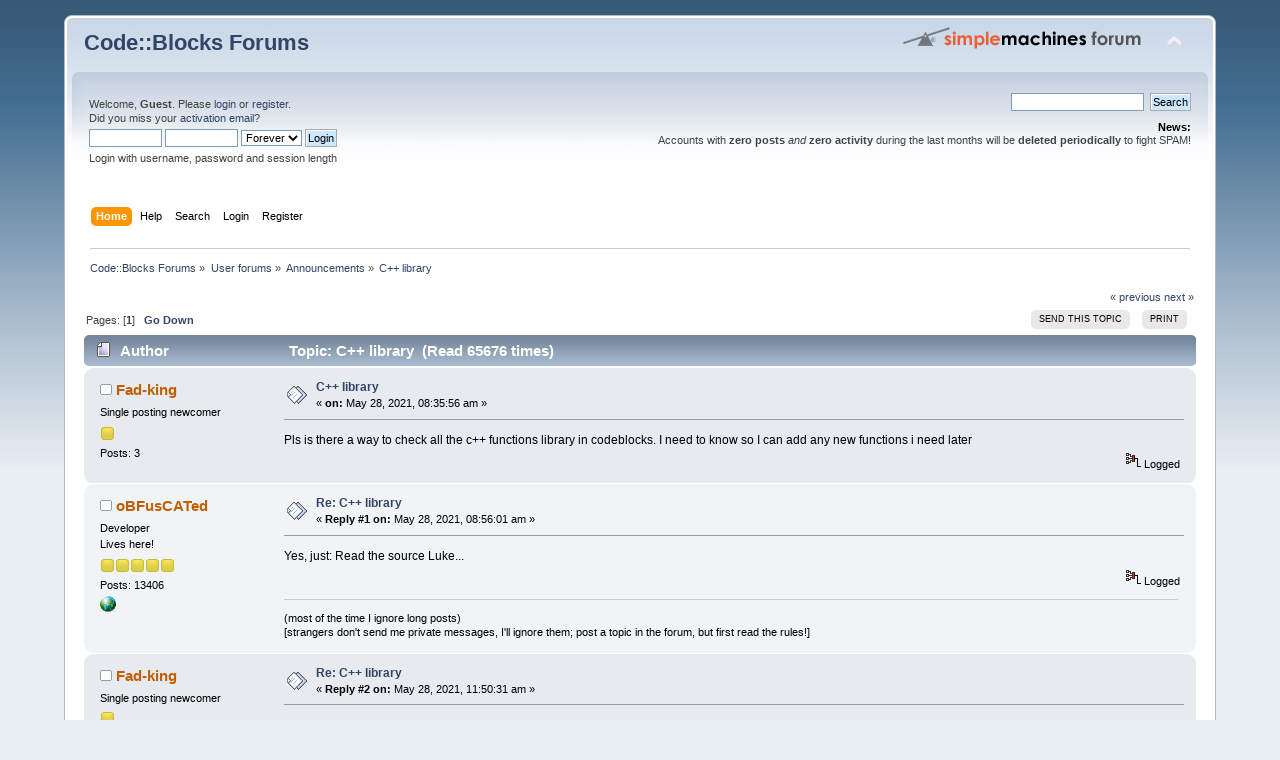

--- FILE ---
content_type: text/html; charset=ISO-8859-1
request_url: https://forums.codeblocks.org/index.php/topic,24517.0.html?PHPSESSID=oliasg3di8c5t843tc2lgshhl1
body_size: 5978
content:
<!DOCTYPE html PUBLIC "-//W3C//DTD XHTML 1.0 Transitional//EN" "http://www.w3.org/TR/xhtml1/DTD/xhtml1-transitional.dtd">
<html xmlns="http://www.w3.org/1999/xhtml">
<head>
	<link rel="stylesheet" type="text/css" href="https://forums.codeblocks.org/Themes/default/css/index.css?fin20" />
	<link rel="stylesheet" type="text/css" href="https://forums.codeblocks.org/Themes/default/css/webkit.css" />
	<script type="text/javascript" src="https://forums.codeblocks.org/Themes/default/scripts/script.js?fin20"></script>
	<script type="text/javascript" src="https://forums.codeblocks.org/Themes/default/scripts/theme.js?fin20"></script>
	<script type="text/javascript"><!-- // --><![CDATA[
		var smf_theme_url = "https://forums.codeblocks.org/Themes/default";
		var smf_default_theme_url = "https://forums.codeblocks.org/Themes/default";
		var smf_images_url = "https://forums.codeblocks.org/Themes/default/images";
		var smf_scripturl = "https://forums.codeblocks.org/index.php?PHPSESSID=oliasg3di8c5t843tc2lgshhl1&amp;";
		var smf_iso_case_folding = false;
		var smf_charset = "ISO-8859-1";
		var ajax_notification_text = "Loading...";
		var ajax_notification_cancel_text = "Cancel";
	// ]]></script>
	<meta http-equiv="Content-Type" content="text/html; charset=ISO-8859-1" />
	<meta name="description" content="C++ library " />
	<title>C++ library </title>
	<link rel="canonical" href="https://forums.codeblocks.org/index.php?topic=24517.0" />
	<link rel="help" href="https://forums.codeblocks.org/index.php?PHPSESSID=oliasg3di8c5t843tc2lgshhl1&amp;action=help" />
	<link rel="search" href="https://forums.codeblocks.org/index.php?PHPSESSID=oliasg3di8c5t843tc2lgshhl1&amp;action=search" />
	<link rel="contents" href="https://forums.codeblocks.org/index.php?PHPSESSID=oliasg3di8c5t843tc2lgshhl1&amp;" />
	<link rel="alternate" type="application/rss+xml" title="Code::Blocks Forums - RSS" href="https://forums.codeblocks.org/index.php?PHPSESSID=oliasg3di8c5t843tc2lgshhl1&amp;type=rss;action=.xml" />
	<link rel="prev" href="https://forums.codeblocks.org/index.php/topic,24517.0/prev_next,prev.html?PHPSESSID=oliasg3di8c5t843tc2lgshhl1" />
	<link rel="next" href="https://forums.codeblocks.org/index.php/topic,24517.0/prev_next,next.html?PHPSESSID=oliasg3di8c5t843tc2lgshhl1" />
	<link rel="index" href="https://forums.codeblocks.org/index.php/board,6.0.html?PHPSESSID=oliasg3di8c5t843tc2lgshhl1" />
	<link rel="stylesheet" type="text/css" href="https://cdn.jsdelivr.net/gh/highlightjs/cdn-release@10/build/styles/a11y-dark.min.css" />
	<link rel="stylesheet" type="text/css" href="https://forums.codeblocks.org/Themes/default/css/highlight.css" />
		<script type="text/javascript" src="https://forums.codeblocks.org/Themes/default/scripts/captcha.js"></script>
        <!-- App Indexing for Google Search -->
        <link href="android-app://com.quoord.tapatalkpro.activity/tapatalk/forums.codeblocks.org/?location=topic&amp;fid=6&amp;tid=24517&amp;perpage=15&amp;page=0&amp;channel=google-indexing" rel="alternate" />
        <link href="ios-app://307880732/tapatalk/forums.codeblocks.org/?location=topic&amp;fid=6&amp;tid=24517&amp;perpage=15&amp;page=0&amp;channel=google-indexing" rel="alternate" />
        
        <link href="https://groups.tapatalk-cdn.com/static/manifest/manifest.json" rel="manifest">
        
        <meta name="apple-itunes-app" content="app-id=307880732, affiliate-data=at=10lR7C, app-argument=tapatalk://forums.codeblocks.org/?location=topic&fid=6&tid=24517&perpage=15&page=0" />
        
</head>
<body>
<div id="wrapper" style="width: 90%">
	<div id="header"><div class="frame">
		<div id="top_section">
			<h1 class="forumtitle">
				<a href="https://forums.codeblocks.org/index.php?PHPSESSID=oliasg3di8c5t843tc2lgshhl1&amp;">Code::Blocks Forums</a>
			</h1>
			<img id="upshrink" src="https://forums.codeblocks.org/Themes/default/images/upshrink.png" alt="*" title="Shrink or expand the header." style="display: none;" />
			<img id="smflogo" src="https://forums.codeblocks.org/Themes/default/images/smflogo.png" alt="Simple Machines Forum" title="Simple Machines Forum" />
		</div>
		<div id="upper_section" class="middletext">
			<div class="user">
				<script type="text/javascript" src="https://forums.codeblocks.org/Themes/default/scripts/sha1.js"></script>
				<form id="guest_form" action="https://forums.codeblocks.org/index.php?PHPSESSID=oliasg3di8c5t843tc2lgshhl1&amp;action=login2" method="post" accept-charset="ISO-8859-1"  onsubmit="hashLoginPassword(this, '341609bd83a8ed7386445e2147b2452d');">
					<div class="info">Welcome, <strong>Guest</strong>. Please <a href="https://forums.codeblocks.org/index.php?PHPSESSID=oliasg3di8c5t843tc2lgshhl1&amp;action=login">login</a> or <a href="https://forums.codeblocks.org/index.php?PHPSESSID=oliasg3di8c5t843tc2lgshhl1&amp;action=register">register</a>.<br />Did you miss your <a href="https://forums.codeblocks.org/index.php?PHPSESSID=oliasg3di8c5t843tc2lgshhl1&amp;action=activate">activation email</a>?</div>
					<input type="text" name="user" size="10" class="input_text" />
					<input type="password" name="passwrd" size="10" class="input_password" />
					<select name="cookielength">
						<option value="60">1 Hour</option>
						<option value="1440">1 Day</option>
						<option value="10080">1 Week</option>
						<option value="43200">1 Month</option>
						<option value="-1" selected="selected">Forever</option>
					</select>
					<input type="submit" value="Login" class="button_submit" /><br />
					<div class="info">Login with username, password and session length</div>
					<input type="hidden" name="hash_passwrd" value="" /><input type="hidden" name="ce1cfb44dda" value="341609bd83a8ed7386445e2147b2452d" />
				</form>
			</div>
			<div class="news normaltext">
				<form id="search_form" action="https://forums.codeblocks.org/index.php?PHPSESSID=oliasg3di8c5t843tc2lgshhl1&amp;action=search2" method="post" accept-charset="ISO-8859-1">
					<input type="text" name="search" value="" class="input_text" />&nbsp;
					<input type="submit" name="submit" value="Search" class="button_submit" />
					<input type="hidden" name="advanced" value="0" />
					<input type="hidden" name="topic" value="24517" /></form>
				<h2>News: </h2>
				<p>Accounts with <strong>zero posts</strong> <em>and</em> <strong>zero activity</strong> during the last months will be <strong>deleted periodically</strong> to fight SPAM!</p>
			</div>
		</div>
		<br class="clear" />
		<script type="text/javascript"><!-- // --><![CDATA[
			var oMainHeaderToggle = new smc_Toggle({
				bToggleEnabled: true,
				bCurrentlyCollapsed: false,
				aSwappableContainers: [
					'upper_section'
				],
				aSwapImages: [
					{
						sId: 'upshrink',
						srcExpanded: smf_images_url + '/upshrink.png',
						altExpanded: 'Shrink or expand the header.',
						srcCollapsed: smf_images_url + '/upshrink2.png',
						altCollapsed: 'Shrink or expand the header.'
					}
				],
				oThemeOptions: {
					bUseThemeSettings: false,
					sOptionName: 'collapse_header',
					sSessionVar: 'ce1cfb44dda',
					sSessionId: '341609bd83a8ed7386445e2147b2452d'
				},
				oCookieOptions: {
					bUseCookie: true,
					sCookieName: 'upshrink'
				}
			});
		// ]]></script>
		<div id="main_menu">
			<ul class="dropmenu" id="menu_nav">
				<li id="button_home">
					<a class="active firstlevel" href="https://forums.codeblocks.org/index.php?PHPSESSID=oliasg3di8c5t843tc2lgshhl1&amp;">
						<span class="last firstlevel">Home</span>
					</a>
				</li>
				<li id="button_help">
					<a class="firstlevel" href="https://forums.codeblocks.org/index.php?PHPSESSID=oliasg3di8c5t843tc2lgshhl1&amp;action=help">
						<span class="firstlevel">Help</span>
					</a>
				</li>
				<li id="button_search">
					<a class="firstlevel" href="https://forums.codeblocks.org/index.php?PHPSESSID=oliasg3di8c5t843tc2lgshhl1&amp;action=search">
						<span class="firstlevel">Search</span>
					</a>
				</li>
				<li id="button_login">
					<a class="firstlevel" href="https://forums.codeblocks.org/index.php?PHPSESSID=oliasg3di8c5t843tc2lgshhl1&amp;action=login">
						<span class="firstlevel">Login</span>
					</a>
				</li>
				<li id="button_register">
					<a class="firstlevel" href="https://forums.codeblocks.org/index.php?PHPSESSID=oliasg3di8c5t843tc2lgshhl1&amp;action=register">
						<span class="last firstlevel">Register</span>
					</a>
				</li>
			</ul>
		</div>
		<br class="clear" />
	</div></div>
	<div id="content_section"><div class="frame">
		<div id="main_content_section">
	<div class="navigate_section">
		<ul>
			<li>
				<a href="https://forums.codeblocks.org/index.php?PHPSESSID=oliasg3di8c5t843tc2lgshhl1&amp;"><span>Code::Blocks Forums</span></a> &#187;
			</li>
			<li>
				<a href="https://forums.codeblocks.org/index.php?PHPSESSID=oliasg3di8c5t843tc2lgshhl1&amp;#c1"><span>User forums</span></a> &#187;
			</li>
			<li>
				<a href="https://forums.codeblocks.org/index.php/board,6.0.html?PHPSESSID=oliasg3di8c5t843tc2lgshhl1"><span>Announcements</span></a> &#187;
			</li>
			<li class="last">
				<a href="https://forums.codeblocks.org/index.php/topic,24517.0.html?PHPSESSID=oliasg3di8c5t843tc2lgshhl1"><span>C++ library </span></a>
			</li>
		</ul>
	</div>
			<a id="top"></a>
			<a id="msg167227"></a>
			<div class="pagesection">
				<div class="nextlinks"><a href="https://forums.codeblocks.org/index.php/topic,24517.0/prev_next,prev.html?PHPSESSID=oliasg3di8c5t843tc2lgshhl1#new">&laquo; previous</a> <a href="https://forums.codeblocks.org/index.php/topic,24517.0/prev_next,next.html?PHPSESSID=oliasg3di8c5t843tc2lgshhl1#new">next &raquo;</a></div>
		<div class="buttonlist floatright">
			<ul>
				<li><a class="button_strip_send" href="https://forums.codeblocks.org/index.php?PHPSESSID=oliasg3di8c5t843tc2lgshhl1&amp;action=emailuser;sa=sendtopic;topic=24517.0"><span>Send this topic</span></a></li>
				<li><a class="button_strip_print" href="https://forums.codeblocks.org/index.php?PHPSESSID=oliasg3di8c5t843tc2lgshhl1&amp;action=printpage;topic=24517.0" rel="new_win nofollow"><span class="last">Print</span></a></li>
			</ul>
		</div>
				<div class="pagelinks floatleft">Pages: [<strong>1</strong>]   &nbsp;&nbsp;<a href="#lastPost"><strong>Go Down</strong></a></div>
			</div>
			<div id="forumposts">
				<div class="cat_bar">
					<h3 class="catbg">
						<img src="https://forums.codeblocks.org/Themes/default/images/topic/normal_post.gif" align="bottom" alt="" />
						<span id="author">Author</span>
						Topic: C++ library  &nbsp;(Read 65676 times)
					</h3>
				</div>
				<form action="https://forums.codeblocks.org/index.php?PHPSESSID=oliasg3di8c5t843tc2lgshhl1&amp;action=quickmod2;topic=24517.0" method="post" accept-charset="ISO-8859-1" name="quickModForm" id="quickModForm" style="margin: 0;" onsubmit="return oQuickModify.bInEditMode ? oQuickModify.modifySave('341609bd83a8ed7386445e2147b2452d', 'ce1cfb44dda') : false">
				<div class="windowbg">
					<span class="topslice"><span></span></span>
					<div class="post_wrapper">
						<div class="poster">
							<h4>
								<img src="https://forums.codeblocks.org/Themes/default/images/useroff.gif" alt="Offline" />
								<a href="https://forums.codeblocks.org/index.php?PHPSESSID=oliasg3di8c5t843tc2lgshhl1&amp;action=profile;u=49824" title="View the profile of Fad-king">Fad-king</a>
							</h4>
							<ul class="reset smalltext" id="msg_167227_extra_info">
								<li class="postgroup">Single posting newcomer</li>
								<li class="stars"><img src="https://forums.codeblocks.org/Themes/default/images/star.gif" alt="*" /></li>
								<li class="postcount">Posts: 3</li>
								<li class="profile">
									<ul>
									</ul>
								</li>
							</ul>
						</div>
						<div class="postarea">
							<div class="flow_hidden">
								<div class="keyinfo">
									<div class="messageicon">
										<img src="https://forums.codeblocks.org/Themes/default/images/post/xx.gif" alt="" />
									</div>
									<h5 id="subject_167227">
										<a href="https://forums.codeblocks.org/index.php/topic,24517.msg167227.html?PHPSESSID=oliasg3di8c5t843tc2lgshhl1#msg167227" rel="nofollow">C++ library </a>
									</h5>
									<div class="smalltext">&#171; <strong> on:</strong> May 28, 2021, 08:35:56 am &#187;</div>
									<div id="msg_167227_quick_mod"></div>
								</div>
							</div>
							<div class="post">
								<div class="inner" id="msg_167227">Pls is there a way to check all the c++ functions library in codeblocks. I need to know so I can add any new functions i need later</div>
							</div>
						</div>
						<div class="moderatorbar">
							<div class="smalltext modified" id="modified_167227">
							</div>
							<div class="smalltext reportlinks">
								<img src="https://forums.codeblocks.org/Themes/default/images/ip.gif" alt="" />
								Logged
							</div>
						</div>
					</div>
					<span class="botslice"><span></span></span>
				</div>
				<hr class="post_separator" />
				<a id="msg167228"></a>
				<div class="windowbg2">
					<span class="topslice"><span></span></span>
					<div class="post_wrapper">
						<div class="poster">
							<h4>
								<img src="https://forums.codeblocks.org/Themes/default/images/useroff.gif" alt="Offline" />
								<a href="https://forums.codeblocks.org/index.php?PHPSESSID=oliasg3di8c5t843tc2lgshhl1&amp;action=profile;u=1071" title="View the profile of oBFusCATed">oBFusCATed</a>
							</h4>
							<ul class="reset smalltext" id="msg_167228_extra_info">
								<li class="membergroup">Developer</li>
								<li class="postgroup">Lives here!</li>
								<li class="stars"><img src="https://forums.codeblocks.org/Themes/default/images/star.gif" alt="*" /><img src="https://forums.codeblocks.org/Themes/default/images/star.gif" alt="*" /><img src="https://forums.codeblocks.org/Themes/default/images/star.gif" alt="*" /><img src="https://forums.codeblocks.org/Themes/default/images/star.gif" alt="*" /><img src="https://forums.codeblocks.org/Themes/default/images/star.gif" alt="*" /></li>
								<li class="postcount">Posts: 13406</li>
								<li class="profile">
									<ul>
										<li><a href="https://travis-ci.org/obfuscated/codeblocks_sf/builds" title="Travis build status" target="_blank" rel="noopener noreferrer" class="new_win"><img src="https://forums.codeblocks.org/Themes/default/images/www_sm.gif" alt="Travis build status" /></a></li>
									</ul>
								</li>
							</ul>
						</div>
						<div class="postarea">
							<div class="flow_hidden">
								<div class="keyinfo">
									<div class="messageicon">
										<img src="https://forums.codeblocks.org/Themes/default/images/post/xx.gif" alt="" />
									</div>
									<h5 id="subject_167228">
										<a href="https://forums.codeblocks.org/index.php/topic,24517.msg167228.html?PHPSESSID=oliasg3di8c5t843tc2lgshhl1#msg167228" rel="nofollow">Re: C++ library </a>
									</h5>
									<div class="smalltext">&#171; <strong>Reply #1 on:</strong> May 28, 2021, 08:56:01 am &#187;</div>
									<div id="msg_167228_quick_mod"></div>
								</div>
							</div>
							<div class="post">
								<div class="inner" id="msg_167228">Yes, just: Read the source Luke...</div>
							</div>
						</div>
						<div class="moderatorbar">
							<div class="smalltext modified" id="modified_167228">
							</div>
							<div class="smalltext reportlinks">
								<img src="https://forums.codeblocks.org/Themes/default/images/ip.gif" alt="" />
								Logged
							</div>
							<div class="signature" id="msg_167228_signature">(most of the time I ignore long posts)<br />[strangers don&#039;t send me private messages, I&#039;ll ignore them; post a topic in the forum, but first read the rules!]</div>
						</div>
					</div>
					<span class="botslice"><span></span></span>
				</div>
				<hr class="post_separator" />
				<a id="msg167236"></a>
				<div class="windowbg">
					<span class="topslice"><span></span></span>
					<div class="post_wrapper">
						<div class="poster">
							<h4>
								<img src="https://forums.codeblocks.org/Themes/default/images/useroff.gif" alt="Offline" />
								<a href="https://forums.codeblocks.org/index.php?PHPSESSID=oliasg3di8c5t843tc2lgshhl1&amp;action=profile;u=49824" title="View the profile of Fad-king">Fad-king</a>
							</h4>
							<ul class="reset smalltext" id="msg_167236_extra_info">
								<li class="postgroup">Single posting newcomer</li>
								<li class="stars"><img src="https://forums.codeblocks.org/Themes/default/images/star.gif" alt="*" /></li>
								<li class="postcount">Posts: 3</li>
								<li class="profile">
									<ul>
									</ul>
								</li>
							</ul>
						</div>
						<div class="postarea">
							<div class="flow_hidden">
								<div class="keyinfo">
									<div class="messageicon">
										<img src="https://forums.codeblocks.org/Themes/default/images/post/xx.gif" alt="" />
									</div>
									<h5 id="subject_167236">
										<a href="https://forums.codeblocks.org/index.php/topic,24517.msg167236.html?PHPSESSID=oliasg3di8c5t843tc2lgshhl1#msg167236" rel="nofollow">Re: C++ library </a>
									</h5>
									<div class="smalltext">&#171; <strong>Reply #2 on:</strong> May 28, 2021, 11:50:31 am &#187;</div>
									<div id="msg_167236_quick_mod"></div>
								</div>
							</div>
							<div class="post">
								<div class="inner" id="msg_167236">How do I do that</div>
							</div>
						</div>
						<div class="moderatorbar">
							<div class="smalltext modified" id="modified_167236">
							</div>
							<div class="smalltext reportlinks">
								<img src="https://forums.codeblocks.org/Themes/default/images/ip.gif" alt="" />
								Logged
							</div>
						</div>
					</div>
					<span class="botslice"><span></span></span>
				</div>
				<hr class="post_separator" />
				<a id="msg167240"></a>
				<div class="windowbg2">
					<span class="topslice"><span></span></span>
					<div class="post_wrapper">
						<div class="poster">
							<h4>
								<img src="https://forums.codeblocks.org/Themes/default/images/useroff.gif" alt="Offline" />
								<a href="https://forums.codeblocks.org/index.php?PHPSESSID=oliasg3di8c5t843tc2lgshhl1&amp;action=profile;u=1071" title="View the profile of oBFusCATed">oBFusCATed</a>
							</h4>
							<ul class="reset smalltext" id="msg_167240_extra_info">
								<li class="membergroup">Developer</li>
								<li class="postgroup">Lives here!</li>
								<li class="stars"><img src="https://forums.codeblocks.org/Themes/default/images/star.gif" alt="*" /><img src="https://forums.codeblocks.org/Themes/default/images/star.gif" alt="*" /><img src="https://forums.codeblocks.org/Themes/default/images/star.gif" alt="*" /><img src="https://forums.codeblocks.org/Themes/default/images/star.gif" alt="*" /><img src="https://forums.codeblocks.org/Themes/default/images/star.gif" alt="*" /></li>
								<li class="postcount">Posts: 13406</li>
								<li class="profile">
									<ul>
										<li><a href="https://travis-ci.org/obfuscated/codeblocks_sf/builds" title="Travis build status" target="_blank" rel="noopener noreferrer" class="new_win"><img src="https://forums.codeblocks.org/Themes/default/images/www_sm.gif" alt="Travis build status" /></a></li>
									</ul>
								</li>
							</ul>
						</div>
						<div class="postarea">
							<div class="flow_hidden">
								<div class="keyinfo">
									<div class="messageicon">
										<img src="https://forums.codeblocks.org/Themes/default/images/post/xx.gif" alt="" />
									</div>
									<h5 id="subject_167240">
										<a href="https://forums.codeblocks.org/index.php/topic,24517.msg167240.html?PHPSESSID=oliasg3di8c5t843tc2lgshhl1#msg167240" rel="nofollow">Re: C++ library </a>
									</h5>
									<div class="smalltext">&#171; <strong>Reply #3 on:</strong> May 28, 2021, 12:06:12 pm &#187;</div>
									<div id="msg_167240_quick_mod"></div>
								</div>
							</div>
							<div class="post">
								<div class="inner" id="msg_167240">Find it and then read it.&nbsp; <img src="https://forums.codeblocks.org/Smileys/default/cool.gif" alt="8&#41;" title="Cool" class="smiley" /><br />Your questions are so generic that I can only give you generic answers.</div>
							</div>
						</div>
						<div class="moderatorbar">
							<div class="smalltext modified" id="modified_167240">
							</div>
							<div class="smalltext reportlinks">
								<img src="https://forums.codeblocks.org/Themes/default/images/ip.gif" alt="" />
								Logged
							</div>
							<div class="signature" id="msg_167240_signature">(most of the time I ignore long posts)<br />[strangers don&#039;t send me private messages, I&#039;ll ignore them; post a topic in the forum, but first read the rules!]</div>
						</div>
					</div>
					<span class="botslice"><span></span></span>
				</div>
				<hr class="post_separator" />
				<a id="msg167245"></a>
				<div class="windowbg">
					<span class="topslice"><span></span></span>
					<div class="post_wrapper">
						<div class="poster">
							<h4>
								<img src="https://forums.codeblocks.org/Themes/default/images/useroff.gif" alt="Offline" />
								<a href="https://forums.codeblocks.org/index.php?PHPSESSID=oliasg3di8c5t843tc2lgshhl1&amp;action=profile;u=49821" title="View the profile of nowhereman">nowhereman</a>
							</h4>
							<ul class="reset smalltext" id="msg_167245_extra_info">
								<li class="postgroup">Single posting newcomer</li>
								<li class="stars"><img src="https://forums.codeblocks.org/Themes/default/images/star.gif" alt="*" /></li>
								<li class="postcount">Posts: 3</li>
								<li class="profile">
									<ul>
									</ul>
								</li>
							</ul>
						</div>
						<div class="postarea">
							<div class="flow_hidden">
								<div class="keyinfo">
									<div class="messageicon">
										<img src="https://forums.codeblocks.org/Themes/default/images/post/xx.gif" alt="" />
									</div>
									<h5 id="subject_167245">
										<a href="https://forums.codeblocks.org/index.php/topic,24517.msg167245.html?PHPSESSID=oliasg3di8c5t843tc2lgshhl1#msg167245" rel="nofollow">Re: C++ library </a>
									</h5>
									<div class="smalltext">&#171; <strong>Reply #4 on:</strong> May 28, 2021, 02:33:52 pm &#187;</div>
									<div id="msg_167245_quick_mod"></div>
								</div>
							</div>
							<div class="post">
								<div class="inner" id="msg_167245"><div class="quoteheader"><div class="topslice_quote"><a href="https://forums.codeblocks.org/index.php/topic,24517.msg167236.html?PHPSESSID=oliasg3di8c5t843tc2lgshhl1#msg167236">Quote from: Fad-king on May 28, 2021, 11:50:31 am</a></div></div><blockquote class="bbc_standard_quote">How do I do that<br /></blockquote><div class="quotefooter"><div class="botslice_quote"></div></div>Are you looking for a C/C++ reference?<br /><br /><a href="https://en.cppreference.com/w/" class="bbc_link" target="_blank" rel="noopener noreferrer">https://en.cppreference.com/w/</a><br /><a href="https://www.cplusplus.com/reference/" class="bbc_link" target="_blank" rel="noopener noreferrer">https://www.cplusplus.com/reference/</a><br /></div>
							</div>
						</div>
						<div class="moderatorbar">
							<div class="smalltext modified" id="modified_167245">
							</div>
							<div class="smalltext reportlinks">
								<img src="https://forums.codeblocks.org/Themes/default/images/ip.gif" alt="" />
								Logged
							</div>
						</div>
					</div>
					<span class="botslice"><span></span></span>
				</div>
				<hr class="post_separator" />
				<a id="msg167248"></a>
				<div class="windowbg2">
					<span class="topslice"><span></span></span>
					<div class="post_wrapper">
						<div class="poster">
							<h4>
								<img src="https://forums.codeblocks.org/Themes/default/images/useroff.gif" alt="Offline" />
								<a href="https://forums.codeblocks.org/index.php?PHPSESSID=oliasg3di8c5t843tc2lgshhl1&amp;action=profile;u=49824" title="View the profile of Fad-king">Fad-king</a>
							</h4>
							<ul class="reset smalltext" id="msg_167248_extra_info">
								<li class="postgroup">Single posting newcomer</li>
								<li class="stars"><img src="https://forums.codeblocks.org/Themes/default/images/star.gif" alt="*" /></li>
								<li class="postcount">Posts: 3</li>
								<li class="profile">
									<ul>
									</ul>
								</li>
							</ul>
						</div>
						<div class="postarea">
							<div class="flow_hidden">
								<div class="keyinfo">
									<div class="messageicon">
										<img src="https://forums.codeblocks.org/Themes/default/images/post/xx.gif" alt="" />
									</div>
									<h5 id="subject_167248">
										<a href="https://forums.codeblocks.org/index.php/topic,24517.msg167248.html?PHPSESSID=oliasg3di8c5t843tc2lgshhl1#msg167248" rel="nofollow">Re: C++ library </a>
									</h5>
									<div class="smalltext">&#171; <strong>Reply #5 on:</strong> May 28, 2021, 04:51:03 pm &#187;</div>
									<div id="msg_167248_quick_mod"></div>
								</div>
							</div>
							<div class="post">
								<div class="inner" id="msg_167248">Thanks .&nbsp; </div>
							</div>
						</div>
						<div class="moderatorbar">
							<div class="smalltext modified" id="modified_167248">
							</div>
							<div class="smalltext reportlinks">
								<img src="https://forums.codeblocks.org/Themes/default/images/ip.gif" alt="" />
								Logged
							</div>
						</div>
					</div>
					<span class="botslice"><span></span></span>
				</div>
				<hr class="post_separator" />
				</form>
			</div>
			<a id="lastPost"></a>
			<div class="pagesection">
				
		<div class="buttonlist floatright">
			<ul>
				<li><a class="button_strip_send" href="https://forums.codeblocks.org/index.php?PHPSESSID=oliasg3di8c5t843tc2lgshhl1&amp;action=emailuser;sa=sendtopic;topic=24517.0"><span>Send this topic</span></a></li>
				<li><a class="button_strip_print" href="https://forums.codeblocks.org/index.php?PHPSESSID=oliasg3di8c5t843tc2lgshhl1&amp;action=printpage;topic=24517.0" rel="new_win nofollow"><span class="last">Print</span></a></li>
			</ul>
		</div>
				<div class="pagelinks floatleft">Pages: [<strong>1</strong>]   &nbsp;&nbsp;<a href="#top"><strong>Go Up</strong></a></div>
				<div class="nextlinks_bottom"><a href="https://forums.codeblocks.org/index.php/topic,24517.0/prev_next,prev.html?PHPSESSID=oliasg3di8c5t843tc2lgshhl1#new">&laquo; previous</a> <a href="https://forums.codeblocks.org/index.php/topic,24517.0/prev_next,next.html?PHPSESSID=oliasg3di8c5t843tc2lgshhl1#new">next &raquo;</a></div>
			</div>
	<div class="navigate_section">
		<ul>
			<li>
				<a href="https://forums.codeblocks.org/index.php?PHPSESSID=oliasg3di8c5t843tc2lgshhl1&amp;"><span>Code::Blocks Forums</span></a> &#187;
			</li>
			<li>
				<a href="https://forums.codeblocks.org/index.php?PHPSESSID=oliasg3di8c5t843tc2lgshhl1&amp;#c1"><span>User forums</span></a> &#187;
			</li>
			<li>
				<a href="https://forums.codeblocks.org/index.php/board,6.0.html?PHPSESSID=oliasg3di8c5t843tc2lgshhl1"><span>Announcements</span></a> &#187;
			</li>
			<li class="last">
				<a href="https://forums.codeblocks.org/index.php/topic,24517.0.html?PHPSESSID=oliasg3di8c5t843tc2lgshhl1"><span>C++ library </span></a>
			</li>
		</ul>
	</div>
			<div id="moderationbuttons"></div>
			<div class="plainbox" id="display_jump_to">&nbsp;</div>
		<br class="clear" />
				<script type="text/javascript" src="https://forums.codeblocks.org/Themes/default/scripts/topic.js"></script>
				<script type="text/javascript"><!-- // --><![CDATA[
					var oQuickReply = new QuickReply({
						bDefaultCollapsed: true,
						iTopicId: 24517,
						iStart: 0,
						sScriptUrl: smf_scripturl,
						sImagesUrl: "https://forums.codeblocks.org/Themes/default/images",
						sContainerId: "quickReplyOptions",
						sImageId: "quickReplyExpand",
						sImageCollapsed: "collapse.gif",
						sImageExpanded: "expand.gif",
						sJumpAnchor: "quickreply"
					});
					if ('XMLHttpRequest' in window)
					{
						var oQuickModify = new QuickModify({
							sScriptUrl: smf_scripturl,
							bShowModify: true,
							iTopicId: 24517,
							sTemplateBodyEdit: '\n\t\t\t\t\t\t\t\t<div id="quick_edit_body_container" style="width: 90%">\n\t\t\t\t\t\t\t\t\t<div id="error_box" style="padding: 4px;" class="error"><' + '/div>\n\t\t\t\t\t\t\t\t\t<textarea class="editor" name="message" rows="12" style="width: 100%; margin-bottom: 10px;" tabindex="1">%body%<' + '/textarea><br />\n\t\t\t\t\t\t\t\t\t<input type="hidden" name="ce1cfb44dda" value="341609bd83a8ed7386445e2147b2452d" />\n\t\t\t\t\t\t\t\t\t<input type="hidden" name="topic" value="24517" />\n\t\t\t\t\t\t\t\t\t<input type="hidden" name="msg" value="%msg_id%" />\n\t\t\t\t\t\t\t\t\t<div class="righttext">\n\t\t\t\t\t\t\t\t\t\t<input type="submit" name="post" value="Save" tabindex="2" onclick="return oQuickModify.modifySave(\'341609bd83a8ed7386445e2147b2452d\', \'ce1cfb44dda\');" accesskey="s" class="button_submit" />&nbsp;&nbsp;<input type="submit" name="cancel" value="Cancel" tabindex="3" onclick="return oQuickModify.modifyCancel();" class="button_submit" />\n\t\t\t\t\t\t\t\t\t<' + '/div>\n\t\t\t\t\t\t\t\t<' + '/div>',
							sTemplateSubjectEdit: '<input type="text" style="width: 90%;" name="subject" value="%subject%" size="80" maxlength="80" tabindex="4" class="input_text" />',
							sTemplateBodyNormal: '%body%',
							sTemplateSubjectNormal: '<a hr'+'ef="https://forums.codeblocks.org/index.php?PHPSESSID=oliasg3di8c5t843tc2lgshhl1&amp;'+'?topic=24517.msg%msg_id%#msg%msg_id%" rel="nofollow">%subject%<' + '/a>',
							sTemplateTopSubject: 'Topic: %subject% &nbsp;(Read 65676 times)',
							sErrorBorderStyle: '1px solid red'
						});

						aJumpTo[aJumpTo.length] = new JumpTo({
							sContainerId: "display_jump_to",
							sJumpToTemplate: "<label class=\"smalltext\" for=\"%select_id%\">Jump to:<" + "/label> %dropdown_list%",
							iCurBoardId: 6,
							iCurBoardChildLevel: 0,
							sCurBoardName: "Announcements",
							sBoardChildLevelIndicator: "==",
							sBoardPrefix: "=> ",
							sCatSeparator: "-----------------------------",
							sCatPrefix: "",
							sGoButtonLabel: "go"
						});

						aIconLists[aIconLists.length] = new IconList({
							sBackReference: "aIconLists[" + aIconLists.length + "]",
							sIconIdPrefix: "msg_icon_",
							sScriptUrl: smf_scripturl,
							bShowModify: true,
							iBoardId: 6,
							iTopicId: 24517,
							sSessionId: "341609bd83a8ed7386445e2147b2452d",
							sSessionVar: "ce1cfb44dda",
							sLabelIconList: "Message Icon",
							sBoxBackground: "transparent",
							sBoxBackgroundHover: "#ffffff",
							iBoxBorderWidthHover: 1,
							sBoxBorderColorHover: "#adadad" ,
							sContainerBackground: "#ffffff",
							sContainerBorder: "1px solid #adadad",
							sItemBorder: "1px solid #ffffff",
							sItemBorderHover: "1px dotted gray",
							sItemBackground: "transparent",
							sItemBackgroundHover: "#e0e0f0"
						});
					}
				// ]]></script>
		<script type="text/javascript" src="https://cdn.jsdelivr.net/gh/highlightjs/cdn-release@10/build/highlight.min.js"></script>
		<script type="text/javascript" src="https://cdn.jsdelivr.net/npm/clipboard@2/dist/clipboard.min.js"></script>
		<script type="text/javascript">
			hljs.tabReplace = "    ";
			hljs.initHighlightingOnLoad();
			window.addEventListener("load", function() {
				var pre = document.getElementsByTagName("code");
				for (var i = 0; i < pre.length; i++) {
					var divClipboard = document.createElement("div");
					divClipboard.className = "bd-clipboard";
					var button = document.createElement("span");
					button.className = "btn-clipboard";
					button.setAttribute("title", "Copy");
					divClipboard.appendChild(button);
					pre[i].parentElement.insertBefore(divClipboard,pre[i]);
				}
				var btnClipboard = new ClipboardJS(".btn-clipboard", {
					target: function(trigger) {
						trigger.clearSelection;
						return trigger.parentElement.nextElementSibling;
					}
				});
				btnClipboard.on("success", function(e) {
					e.clearSelection();
				});
			});
		</script>
			<script type="text/javascript"><!-- // --><![CDATA[
				var verificationpostHandle = new smfCaptcha("https://forums.codeblocks.org/index.php?PHPSESSID=oliasg3di8c5t843tc2lgshhl1&amp;action=verificationcode;vid=post;rand=2a9928e006503712b4330fdd2bc48fed", "post", 1);
			// ]]></script>
		</div>
	</div></div>
	<div id="footer_section"><div class="frame">
		<ul class="reset">
			<li class="copyright">
			<span class="smalltext" style="display: inline; visibility: visible; font-family: Verdana, Arial, sans-serif;"><a href="https://forums.codeblocks.org/index.php?PHPSESSID=oliasg3di8c5t843tc2lgshhl1&amp;action=credits" title="Simple Machines Forum" target="_blank" class="new_win">SMF 2.0.18</a> |
 <a href="https://www.simplemachines.org/about/smf/license.php" title="License" target="_blank" class="new_win">SMF &copy; 2021</a>, <a href="https://www.simplemachines.org" title="Simple Machines" target="_blank" class="new_win">Simple Machines</a> | <a id="button_agreement" href="https://forums.codeblocks.org/index.php?PHPSESSID=oliasg3di8c5t843tc2lgshhl1&amp;action=agreement"><span>Terms and Policies</span></a>
			</span></li>
			<li><a id="button_xhtml" href="http://validator.w3.org/check?uri=referer" target="_blank" class="new_win" title="Valid XHTML 1.0!"><span>XHTML</span></a></li>
			<li><a id="button_rss" href="https://forums.codeblocks.org/index.php?PHPSESSID=oliasg3di8c5t843tc2lgshhl1&amp;action=.xml;type=rss" class="new_win"><span>RSS</span></a></li>
			<li class="last"><a id="button_wap2" href="https://forums.codeblocks.org/index.php?PHPSESSID=oliasg3di8c5t843tc2lgshhl1&amp;wap2" class="new_win"><span>WAP2</span></a></li>
		</ul>
	</div></div>
</div>
</body></html>